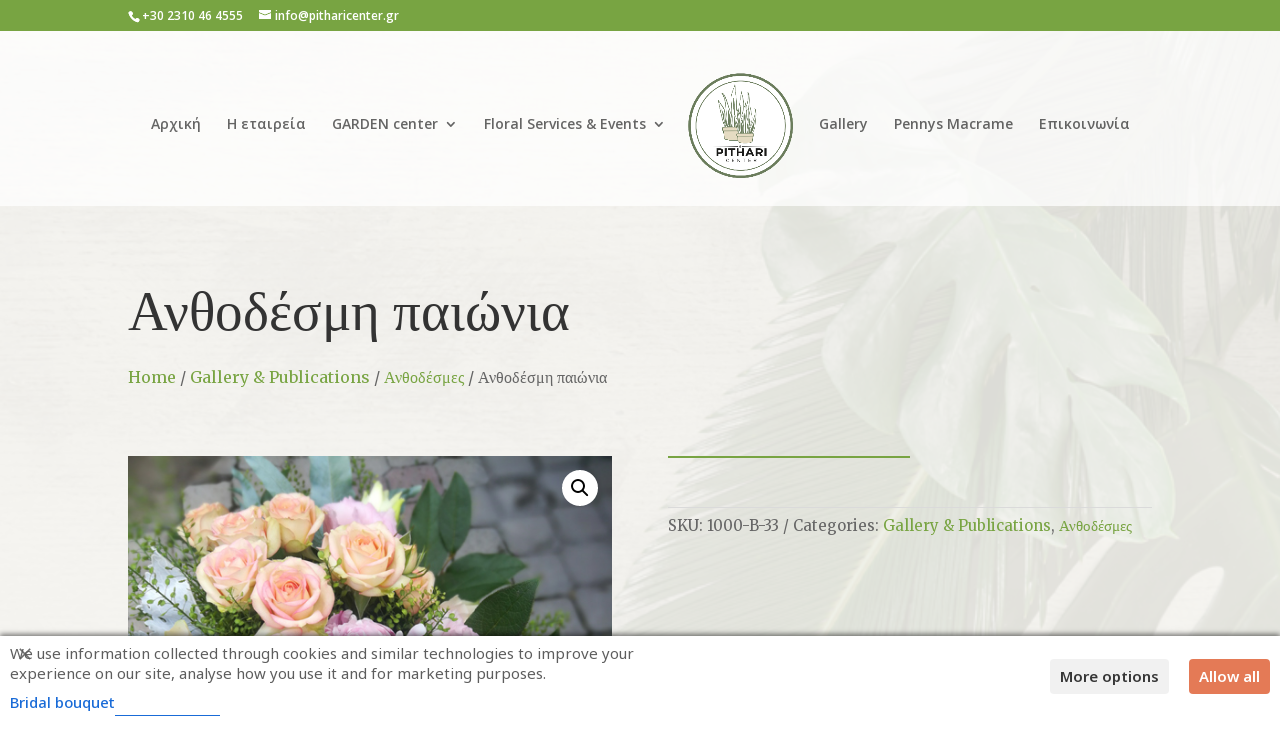

--- FILE ---
content_type: image/svg+xml
request_url: https://pitharicenter.gr/wp-content/uploads/2022/06/flower03.svg
body_size: 5926
content:
<?xml version="1.0" encoding="UTF-8"?>
<!DOCTYPE svg PUBLIC "-//W3C//DTD SVG 1.1//EN" "http://www.w3.org/Graphics/SVG/1.1/DTD/svg11.dtd">
<!-- Creator: CorelDRAW 2019 (64-Bit) -->
<svg xmlns="http://www.w3.org/2000/svg" xml:space="preserve" width="549px" height="572px" version="1.1" style="shape-rendering:geometricPrecision; text-rendering:geometricPrecision; image-rendering:optimizeQuality; fill-rule:evenodd; clip-rule:evenodd"
viewBox="0 0 19.83 20.63"
 xmlns:xlink="http://www.w3.org/1999/xlink">
 <defs>
  <style type="text/css">
   <![CDATA[
    .fil0 {fill:#DAD3C7;fill-rule:nonzero}
   ]]>
  </style>
 </defs>
 <g id="Layer_x0020_1">
  <metadata id="CorelCorpID_0Corel-Layer"/>
  <path class="fil0" d="M3.52 17.92c0,-0.01 0,-0.01 0,-0.02 -0.01,0 -0.02,0 -0.03,0 0,0.01 0,0.03 0.01,0.03 0.01,0 0.02,0 0.02,-0.01zm7.92 -6.71l0 -0.02 -0.01 0.01 0.01 0.01zm-8.47 -5.13l0.01 0 -0.01 -0.01 0 0.01zm2.19 -1.23c0,-0.01 0,-0.02 0,-0.03 0,0 -0.02,0.01 -0.02,0.01 0,0.01 0,0.02 0,0.02 0.01,0 0.02,0 0.02,0zm2.27 -0.39c-0.01,0 -0.02,0 -0.02,0.01 0,0 -0.01,0.01 0,0.02 0,0 0.01,0 0.02,-0.01 0,0 0,-0.01 0,-0.02zm-4.28 1.93c-0.01,-0.01 -0.01,-0.01 -0.01,-0.02 -0.01,0.01 -0.02,0.01 -0.03,0.02 0,0.01 0.01,0.02 0.01,0.02 0.01,-0.01 0.02,-0.01 0.03,-0.02zm5.16 0.88c0,-0.01 0,-0.01 0.01,-0.02 -0.01,0 -0.02,-0.01 -0.03,-0.01 0,0.01 0,0.02 0,0.02 0,0.01 0.01,0.01 0.02,0.01zm6.44 2.41c-0.04,-0.04 -0.05,-0.07 -0.07,-0.07 -0.04,-0.01 -0.08,-0.01 -0.12,-0.02 0.01,0.02 0.01,0.06 0.03,0.06 0.04,0.02 0.09,0.02 0.16,0.03zm-4.35 4.11c0,-0.02 0,-0.05 0,-0.08 -0.07,0 -0.14,0 -0.21,0.01 0.01,0.02 0.01,0.06 0.02,0.06 0.06,0.01 0.13,0.01 0.19,0.01zm-7.39 -6.84c0.02,0 0.04,0 0.05,0.01 0.02,-0.12 0.03,-0.24 0.04,-0.36 -0.01,0 -0.03,0 -0.05,0 -0.01,0.12 -0.02,0.23 -0.04,0.35zm4.74 2.23c-0.08,-0.1 -0.11,-0.16 -0.15,-0.16 -0.07,-0.02 -0.15,0 -0.23,0 0.01,0.04 0.02,0.12 0.04,0.12 0.09,0.02 0.18,0.02 0.34,0.04zm-3.85 3.99c0.09,-0.05 0.19,-0.1 0.19,-0.11 -0.03,-0.08 -0.08,-0.17 -0.13,-0.25 -0.01,-0.01 -0.06,0 -0.09,0 0.01,0.11 0.02,0.21 0.03,0.36zm5.09 -4.2c-0.09,-0.14 -0.11,-0.26 -0.17,-0.27 -0.08,-0.02 -0.18,0.02 -0.27,0.04 0.03,0.08 0.03,0.19 0.08,0.23 0.07,0.04 0.18,0 0.36,0zm6.86 0.01c0.03,-0.02 0.06,-0.05 0.08,-0.07 -0.07,-0.17 -0.13,-0.34 -0.21,-0.5 -0.01,-0.01 -0.21,0.06 -0.21,0.06 0.03,0.16 0.07,0.32 0.13,0.47 0.02,0.04 0.14,0.03 0.21,0.04zm-6.47 -8.86c-0.23,0.07 -0.44,0.07 -0.5,0.17 -0.08,0.13 -0.16,0.39 0.08,0.47 0.12,0.04 0.33,-0.05 0.42,-0.15 0.07,-0.07 0.01,-0.26 0,-0.49zm-4.11 4.8c-0.02,0.01 -0.05,0.02 -0.07,0.02 -0.01,0.05 -0.02,0.09 -0.01,0.14 0.14,0.81 0.16,1.63 0.07,2.45 -0.03,0.34 -0.1,0.67 -0.16,1 0,0.03 0.01,0.06 0.02,0.1 0.02,-0.01 0.06,-0.02 0.07,-0.04 0.14,-0.31 0.33,-0.62 0.4,-0.95 0.12,-0.6 0.16,-1.22 0,-1.82 -0.08,-0.3 -0.21,-0.6 -0.32,-0.9zm3.22 2.38c-0.02,0.02 -0.04,0.05 -0.06,0.08 0.12,0.13 0.21,0.29 0.35,0.39 0.7,0.53 1.51,0.83 2.36,1.04 0.81,0.2 1.63,0.4 2.44,0.6 0.28,0.07 0.56,0.11 0.84,0.17 -1.97,-0.8 -4.11,-1.1 -5.93,-2.28zm-7.22 5.58c0.03,0.01 0.07,0.02 0.11,0.03 0.89,-1.79 1.41,-3.69 1.6,-5.68 -0.11,0.28 -0.15,0.58 -0.25,0.86 -0.32,0.93 -0.67,1.85 -0.99,2.78 -0.14,0.38 -0.26,0.77 -0.36,1.17 -0.07,0.27 -0.08,0.56 -0.11,0.84zm5.77 3.24c-0.51,-0.16 -0.94,-0.31 -1.37,-0.43 -0.92,-0.24 -1.83,-0.49 -2.76,-0.67 -0.61,-0.12 -1.24,-0.14 -1.87,-0.16 -0.28,-0.01 -0.56,0.1 -0.91,0.17 0.66,0.07 1.24,0.08 1.81,0.2 1.07,0.22 2.12,0.5 3.19,0.74 0.6,0.12 1.2,0.24 1.91,0.15zm4.29 -4.95c-0.85,-0.77 -1.83,-1.29 -2.94,-1.52 -1.11,-0.23 -2.23,-0.15 -3.33,0.16 2.13,0.28 4.26,0.56 6.27,1.36zm0.8 -10.34c-0.02,-0.02 -0.04,-0.05 -0.06,-0.07 -0.4,0.29 -0.83,0.55 -1.19,0.88 -0.9,0.83 -1.68,1.76 -2.24,2.85 -0.34,0.67 -0.57,1.39 -0.85,2.08 -0.02,0.05 -0.01,0.12 -0.02,0.18 0.04,-0.03 0.09,-0.05 0.12,-0.08 0.34,-0.51 0.67,-1.03 1.02,-1.53 0.63,-0.88 1.26,-1.76 1.9,-2.62 0.42,-0.58 0.88,-1.13 1.32,-1.69zm-0.68 5.04c2.82,0.03 5.4,-0.98 8.03,-1.77 0.08,-0.02 0.14,-0.08 0.2,-0.12 -2.81,0.36 -5.59,0.83 -8.23,1.89zm-3.85 1.64c0.02,0.01 0.05,0.03 0.07,0.04 0.14,-0.11 0.28,-0.21 0.4,-0.33 0.57,-0.63 1.16,-1.24 1.68,-1.91 0.47,-0.59 0.87,-1.24 1.28,-1.87 0.33,-0.52 0.62,-1.05 0.92,-1.58 0.14,-0.26 0.26,-0.54 0.37,-0.82 0.02,-0.06 -0.02,-0.16 -0.03,-0.24 -0.04,0.05 -0.09,0.09 -0.13,0.14 -0.42,0.56 -0.84,1.11 -1.25,1.68 -0.52,0.7 -1.02,1.42 -1.51,2.14 -0.51,0.74 -1.02,1.47 -1.52,2.21 -0.11,0.17 -0.19,0.36 -0.28,0.54zm8.09 2.35c0.01,-0.01 0.02,-0.03 0.03,-0.04 -0.05,-0.07 -0.1,-0.14 -0.17,-0.19 -0.37,-0.3 -0.73,-0.63 -1.13,-0.88 -0.44,-0.27 -0.91,-0.52 -1.4,-0.69 -0.66,-0.23 -1.34,-0.4 -2.03,-0.54 -0.56,-0.1 -1.14,-0.11 -1.72,-0.16 -0.07,0 -0.15,0.03 -0.23,0.05 0.06,0.05 0.12,0.13 0.19,0.16 0.85,0.42 1.75,0.73 2.66,0.98 0.72,0.2 1.44,0.39 2.15,0.63 0.56,0.19 1.1,0.45 1.65,0.68zm-13.88 -2c-0.01,-0.01 -0.03,-0.02 -0.04,-0.03 -0.18,0.36 -0.37,0.72 -0.53,1.1 -0.37,0.84 -0.6,1.71 -0.54,2.63 0.03,0.38 0.13,0.76 0.21,1.13 0.02,0.08 0.11,0.14 0.17,0.21 0.02,-0.05 0.05,-0.1 0.06,-0.15 0.07,-0.41 0.08,-0.83 0.2,-1.21 0.24,-0.78 0.56,-1.53 0.81,-2.31 0.3,-0.94 0.55,-1.89 0.82,-2.84 0.02,-0.06 -0.01,-0.14 -0.02,-0.21 -0.05,0.04 -0.11,0.07 -0.16,0.11 -0.05,0.03 -0.09,0.08 -0.12,0.13 -0.28,0.48 -0.57,0.96 -0.86,1.44zm0.65 11.71c-0.01,-0.03 -0.02,-0.05 -0.02,-0.08 -0.17,0 -0.34,-0.01 -0.51,-0.01 -0.53,0.03 -1.07,0.02 -1.61,0.09 -0.1,0.01 -0.21,0.03 -0.32,0.04l0 -0.14c0.68,-0.11 1.36,-0.2 2.05,-0.18 0.11,0 0.23,0.01 0.34,0.02 -0.02,-0.07 -0.05,-0.07 -0.07,-0.07 -0.76,-0.26 -1.54,-0.41 -2.32,-0.43l0 -0.12c0.95,0.02 1.85,0.24 2.74,0.52 0.04,0.02 0.11,0.08 0.11,0.12 -0.01,0.07 -0.04,0.17 -0.09,0.21 -0.84,0.56 -1.77,0.9 -2.76,1.09l0 -0.19c0.36,-0.07 0.72,-0.17 1.07,-0.29 0.48,-0.15 0.93,-0.38 1.39,-0.58zm-2.46 -4.13c0.68,0.27 1.36,0.55 2.04,0.8 0.43,0.16 0.88,0.3 1.33,0.36 0.55,0.07 1.11,0.07 1.67,0.08 0.71,0.02 1.41,-0.11 2.08,-0.35 0.05,-0.01 0.09,-0.07 0.13,-0.1 -0.05,-0.01 -0.1,-0.02 -0.16,-0.01 -0.25,0.02 -0.5,0.08 -0.74,0.07 -0.96,-0.05 -1.89,-0.28 -2.81,-0.53 -0.91,-0.24 -1.84,-0.38 -2.77,-0.52 -0.25,-0.03 -0.51,-0.01 -0.77,0.02l0 -0.29c0.18,-0.06 0.37,-0.12 0.55,-0.14 0.54,-0.05 1.1,-0.13 1.62,-0.05 0.95,0.15 1.88,0.4 2.82,0.62 0.7,0.17 1.39,0.36 2.09,0.54 0.05,0.01 0.1,0.02 0.14,0.05 0.1,0.08 0.2,0.17 0.3,0.25 -0.1,0.08 -0.18,0.19 -0.3,0.23 -0.87,0.32 -1.79,0.41 -2.72,0.42 -1.08,0.01 -2.1,-0.3 -3.09,-0.69 -0.48,-0.18 -0.94,-0.39 -1.41,-0.58l0 -0.18zm4.76 -5.46c0.32,0.23 0.62,0.52 0.97,0.65 0.63,0.24 1.29,0.43 1.95,0.54 0.84,0.15 1.7,0.21 2.55,0.31 0.55,0.07 1.09,0.17 1.64,0.25l0.01 -0.02 -0.01 0.02c-0.03,-0.06 -0.06,-0.15 -0.11,-0.17 -0.57,-0.23 -1.13,-0.51 -1.73,-0.66 -1.1,-0.27 -2.22,-0.47 -3.34,-0.67 -0.64,-0.11 -1.29,-0.16 -1.93,-0.24 0,0 0,0.01 0,0.01 0,0 0,-0.01 0,-0.02zm14.18 -6.15c-0.51,-0.05 -1.03,-0.15 -1.54,-0.14 -0.71,0.01 -1.43,0.06 -2.13,0.16 -0.57,0.09 -1.16,0.21 -1.7,0.42 -0.53,0.2 -1.02,0.52 -1.51,0.82 -0.27,0.16 -0.49,0.39 -0.8,0.64 0.12,-0.01 0.15,-0.01 0.18,-0.02 0.76,-0.27 1.51,-0.57 2.28,-0.8 0.71,-0.21 1.45,-0.34 2.18,-0.49 0.56,-0.11 1.12,-0.2 1.68,-0.31 0.46,-0.08 0.91,-0.16 1.37,-0.25 0.02,-0.01 0.04,-0.02 0.05,-0.03 -0.02,0 -0.04,0 -0.06,0zm-8.82 9.79c-0.71,-0.35 -1.41,-0.71 -2.12,-1.04 -0.41,-0.19 -0.84,-0.36 -1.26,-0.51 -1.05,-0.37 -2.1,-0.69 -3.23,-0.57 -0.13,0.01 -0.24,0.1 -0.36,0.15 -0.05,-0.01 -0.1,-0.03 -0.15,-0.05 0,0 -0.01,0.02 -0.01,0.03 0.05,0.01 0.1,0.02 0.15,0.03 0.59,0.15 1.19,0.29 1.77,0.48 1.22,0.39 2.42,0.81 3.63,1.2 0.51,0.17 1.03,0.35 1.59,0.27 0,0 0,-0.01 0,-0.01 -0.01,0.01 -0.01,0.01 -0.01,0.02zm-6.64 -1.69c0.24,0.17 0.49,0.33 0.72,0.52 0.62,0.52 1.33,0.89 2.1,1.08 0.77,0.19 1.58,0.24 2.37,0.31 0.47,0.04 0.94,0.01 1.41,0.01 0,-0.02 0,-0.04 0,-0.07 -0.15,-0.01 -0.31,-0.01 -0.46,-0.05 -0.9,-0.23 -1.81,-0.46 -2.71,-0.71 -0.47,-0.14 -0.93,-0.31 -1.39,-0.48 -0.54,-0.18 -1.07,-0.38 -1.61,-0.57 -0.13,-0.04 -0.28,-0.03 -0.42,-0.05 0,0 0,0 0,-0.01 0,0.01 -0.01,0.01 -0.01,0.02zm1.32 -2.2c0.07,-0.01 0.14,-0.01 0.22,-0.03 0.46,-0.09 0.92,-0.21 1.38,-0.27 0.35,-0.05 0.71,-0.04 1.1,-0.06 -0.22,-0.13 -0.41,-0.24 -0.2,-0.5 0.01,-0.02 0,-0.07 -0.02,-0.09 -0.15,-0.2 -0.64,-0.36 -0.85,-0.23 -0.56,0.38 -1.09,0.79 -1.63,1.19 -0.04,0.01 -0.08,0.02 -0.12,0.03 0.02,0.01 0.04,0.04 0.04,0.04 0.03,-0.03 0.05,-0.05 0.08,-0.08zm-1.43 8.13c-0.05,0.03 -0.1,0.06 -0.15,0.09 -0.05,-0.03 -0.1,-0.08 -0.15,-0.08 -0.27,-0.02 -0.55,-0.02 -0.82,-0.05 -0.54,-0.07 -1.07,-0.15 -1.61,-0.24 -0.19,-0.02 -0.38,-0.06 -0.57,-0.11l-0.07 -0.01 0 -0.21c1.88,0.44 2.64,0.47 2.94,0.37 -0.15,-0.04 -0.28,-0.07 -0.4,-0.11 -0.83,-0.28 -1.67,-0.55 -2.54,-0.66l0 -0.15c0.24,0.04 0.47,0.09 0.71,0.14 1.04,0.25 2.06,0.59 3.09,0.89 0.07,0.02 0.12,0.1 0.18,0.16 -0.06,0.03 -0.12,0.09 -0.19,0.11 -1.07,0.25 -2.16,0.39 -3.25,0.19 -0.18,-0.03 -0.36,-0.08 -0.54,-0.13l0 -0.18c0.36,0.11 0.73,0.18 1.11,0.21 0.7,0.06 1.41,0.02 2.11,-0.15 0.04,-0.03 0.09,-0.05 0.14,-0.08 0.01,0 0.02,0 0.02,0 0,0 0,0.01 0,0.01 -0.01,0 -0.01,-0.01 -0.01,-0.01zm1.62 -8.55c-0.06,-0.03 -0.13,-0.07 -0.19,-0.1 0.03,-0.19 0.08,-0.37 0.11,-0.56 0.09,-0.53 0.2,-1.06 0.25,-1.6 0.04,-0.49 0.01,-1 0,-1.5 -0.03,0 -0.06,0 -0.09,-0.01 -0.04,0.16 -0.07,0.32 -0.11,0.47 -0.09,0.36 -0.2,0.71 -0.27,1.07 -0.16,0.72 -0.34,1.44 0.11,2.13 0.06,0.03 0.13,0.07 0.2,0.1 0,0 0,0 -0.01,0zm-1.78 -3.29c-0.02,0.01 -0.04,0.03 -0.05,0.05 0,0.01 0.01,0.01 0.02,0.01 0.01,-0.02 0.01,-0.04 0.02,-0.06 -0.01,-0.04 -0.02,-0.07 -0.03,-0.1 -0.01,0.01 -0.03,0.03 -0.03,0.03 0.02,0.02 0.05,0.05 0.07,0.07zm1.89 -0.7c-0.01,0 -0.01,0.01 -0.01,0.01 0,0 0,-0.01 0,-0.01 0,-0.02 -0.01,-0.03 -0.01,-0.05 0,0.02 0.01,0.03 0.02,0.05zm-2.04 12.38c0.01,-0.01 0.02,-0.01 0.02,-0.01 0,0 -0.01,0 -0.01,0 0,0.01 -0.01,0.01 -0.02,0.01 0,0 0,-0.01 0,-0.01 0.01,0 0.01,0 0.01,0.01zm-2.47 -3.85c0.12,-0.15 0.27,-0.3 0.37,-0.47 0.04,-0.08 0.04,-0.23 -0.01,-0.31 -0.32,-0.59 -0.42,-1.21 -0.4,-1.88 0.02,-0.66 0.14,-1.29 0.38,-1.89 0.21,-0.52 0.43,-1.05 0.72,-1.54 0.37,-0.62 0.8,-1.2 1.22,-1.8 0.05,-0.08 0.11,-0.16 0.19,-0.2 0.05,-0.04 0.15,-0.05 0.21,-0.03 0.04,0.01 0.07,0.11 0.06,0.17 -0.05,0.47 -0.11,0.94 -0.18,1.41 -0.06,0.45 -0.16,0.9 -0.23,1.35 -0.15,1 -0.44,1.96 -0.8,2.9 -0.1,0.26 -0.19,0.52 -0.26,0.8 0.28,-0.31 0.55,-0.64 0.84,-0.94 0.46,-0.46 0.94,-0.92 1.42,-1.36 0.18,-0.18 0.39,-0.34 0.6,-0.48 0.15,-0.11 0.1,-0.21 0.02,-0.29 -0.45,-0.5 -0.41,-1.09 -0.32,-1.67 0.09,-0.6 0.3,-1.18 0.41,-1.77 0.07,-0.38 0.07,-0.77 0.07,-1.15 0,-0.08 -0.1,-0.17 -0.16,-0.26 -0.03,-0.05 -0.04,-0.11 -0.07,-0.17 0.08,0 0.19,-0.03 0.22,0 0.26,0.34 0.56,0.66 0.73,1.04 0.26,0.62 0.31,1.3 0.22,1.97 -0.07,0.53 -0.25,1.04 -0.56,1.49 -0.09,0.12 -0.14,0.27 -0.22,0.44 0.51,-0.22 0.77,-0.6 1.01,-1.01 0.53,-0.89 0.89,-1.84 1.16,-2.83 0.08,-0.29 0.07,-0.56 -0.03,-0.87 -0.29,-0.89 -0.89,-1.5 -1.64,-1.99 -0.14,-0.1 -0.22,-0.04 -0.32,0.06 -0.23,0.22 -0.53,0.17 -0.64,-0.1 -0.03,-0.09 0.01,-0.23 0.06,-0.31 0.04,-0.06 0.17,-0.07 0.25,-0.1 -0.01,0.01 -0.03,0.02 -0.04,0.04 -0.06,0.1 -0.12,0.19 -0.18,0.29 0.09,0.05 0.18,0.14 0.28,0.15 0.07,0 0.2,-0.12 0.19,-0.15 -0.02,-0.09 -0.1,-0.18 -0.17,-0.26 -0.02,-0.03 -0.06,-0.04 -0.09,-0.07 0.22,0.09 0.44,0.16 0.64,0.25 0.64,0.3 1.12,0.78 1.5,1.35 0.11,0.18 0.15,0.41 0.23,0.61 0.02,0.04 0.07,0.08 0.11,0.11 0.01,-0.04 0.02,-0.08 0.02,-0.12 0.11,-0.74 0.09,-1.48 -0.17,-2.19 -0.03,-0.1 -0.05,-0.21 -0.09,-0.31 -0.05,-0.14 -0.11,-0.28 -0.32,-0.28 -0.14,0 -0.3,-0.06 -0.22,-0.27l-0.01 0c0.17,0.2 0.38,0.14 0.56,0.06 0.07,-0.03 0.08,-0.2 0.11,-0.31 0,0 0.01,0.01 0.01,0.01l0 -0.01c-0.27,-0.25 -0.46,-0.21 -0.7,0.17l0.01 -0.01c0,-0.27 0.18,-0.42 0.39,-0.47 0.13,-0.02 0.37,0.07 0.41,0.18 0.05,0.14 0.03,0.37 -0.06,0.5 -0.12,0.15 -0.09,0.23 -0.04,0.4 0.16,0.46 0.32,0.94 0.34,1.41 0.04,0.67 -0.06,1.34 -0.09,1.98 0.14,-0.24 0.38,-0.51 0.48,-0.82 0.25,-0.81 0.45,-1.64 0.66,-2.46 0.07,-0.26 0.11,-0.53 0.14,-0.79 0.01,-0.09 -0.05,-0.18 -0.08,-0.27 -0.13,-0.37 0.14,-0.79 0.49,-0.78 0.22,0.01 0.41,0.18 0.42,0.39 0.01,0.2 -0.19,0.52 -0.36,0.53 -0.22,0.02 -0.31,0.08 -0.35,0.34 -0.15,0.85 -0.31,1.7 -0.56,2.52 -0.19,0.63 -0.46,1.25 -0.95,1.74 -0.13,0.13 -0.15,0.37 -0.22,0.55 -0.35,0.82 -0.69,1.63 -1.01,2.38 0.29,-0.17 0.7,-0.35 1.02,-0.63 0.18,-0.14 0.26,-0.44 0.31,-0.68 0.23,-1.17 0.66,-2.25 1.31,-3.25 0.5,-0.78 1.05,-1.53 1.74,-2.15 0.43,-0.39 0.94,-0.71 1.43,-1.03 0.09,-0.07 0.31,-0.07 0.39,0 0.07,0.05 0.07,0.27 0.02,0.38 -0.35,0.72 -0.7,1.43 -1.09,2.12 -0.34,0.6 -0.7,1.19 -1.11,1.74 -0.51,0.68 -1.08,1.31 -1.62,1.97 -0.05,0.06 -0.08,0.13 -0.12,0.2 0.06,-0.03 0.13,-0.06 0.19,-0.09 0.68,-0.31 1.37,-0.6 2.04,-0.94 0.25,-0.13 0.45,-0.36 0.64,-0.57 0.53,-0.62 1.22,-0.99 1.95,-1.3 1.49,-0.62 3.06,-0.75 4.66,-0.68 0.52,0.02 1.04,0.11 1.56,0.2 0.11,0.02 0.21,0.16 0.32,0.24 -0.1,0.08 -0.18,0.2 -0.29,0.23 -1.22,0.39 -2.42,0.79 -3.65,1.14 -1.15,0.33 -2.32,0.63 -3.52,0.71 -0.28,0.01 -0.56,0.02 -0.84,0 -0.32,-0.02 -0.59,0.05 -0.79,0.32 -0.03,-0.01 -0.06,-0.01 -0.09,-0.02 -0.03,0.02 -0.06,0.03 -0.09,0.05 0,-0.01 0,-0.01 0,-0.01 0,0 -0.01,0 -0.01,0.01 0.04,-0.02 0.07,-0.04 0.11,-0.06 0.02,0.01 0.05,0.02 0.08,0.02 0.78,0.05 1.56,0.12 2.34,0.14 0.27,0.01 0.55,-0.08 0.82,-0.14 0.65,-0.14 1.31,-0.12 1.96,-0.06 0.23,0.02 0.45,0.06 0.68,0.09l0 -0.01c-0.13,0.16 -0.29,0.33 -0.05,0.5 0.09,0.05 0.24,0.01 0.36,0.02 -0.01,-0.12 0,-0.24 -0.03,-0.36 -0.01,-0.06 -0.09,-0.11 -0.15,-0.18 0.36,0.07 0.43,0.16 0.41,0.44 -0.02,0.29 -0.2,0.34 -0.44,0.34 -0.2,-0.01 -0.42,-0.24 -0.38,-0.46 0.04,-0.24 -0.07,-0.25 -0.23,-0.24 -0.79,0.02 -1.58,0.05 -2.38,0.08 -0.04,0 -0.08,0.03 -0.16,0.06 0.6,0.14 1.16,0.27 1.71,0.42 0.31,0.08 0.61,0.19 0.91,0.29 0.23,0.07 0.32,0.26 0.33,0.47 0.02,0.18 -0.19,0.28 -0.42,0.23 -0.36,-0.09 -0.49,-0.35 -0.31,-0.62 0.02,0.07 0.03,0.15 0.04,0.22 0.03,0.24 0.23,0.25 0.4,0.28 0.04,0.01 0.11,-0.07 0.11,-0.08 -0.07,-0.13 -0.14,-0.28 -0.24,-0.38 -0.06,-0.06 -0.2,-0.03 -0.3,-0.03 -0.38,-0.12 -0.76,-0.25 -1.13,-0.37 -0.14,-0.04 -0.28,-0.07 -0.5,-0.13 0.22,0.16 0.39,0.27 0.54,0.41 0.3,0.27 0.58,0.56 0.87,0.84 0.11,0.09 0.25,0.15 0.37,0.23 0.24,0.16 0.3,0.38 0.17,0.59 -0.11,0.19 -0.27,0.22 -0.45,0.14 -0.19,-0.08 -0.31,-0.51 -0.17,-0.66 0.14,-0.15 0.04,-0.22 -0.04,-0.28 -0.56,-0.45 -1.11,-0.93 -1.71,-1.32 -0.25,-0.16 -0.61,-0.18 -0.92,-0.21 -0.77,-0.05 -1.55,-0.12 -2.31,-0.08 -0.39,0.01 -0.77,0.24 -1.15,0.38 -0.16,0.06 -0.31,0.15 -0.47,0.28 0.23,-0.01 0.46,-0.02 0.69,-0.02 0.26,-0.01 0.54,-0.03 0.8,0.02 0.66,0.11 1.33,0.24 1.98,0.41 0.44,0.11 0.87,0.26 1.29,0.44 0.66,0.3 1.31,0.64 1.84,1.16 0.26,0.26 0.5,0.56 0.73,0.85 0.05,0.06 0.04,0.16 0.06,0.24 -0.07,-0.01 -0.14,-0.02 -0.21,-0.04 -1.11,-0.31 -2.22,-0.64 -3.33,-0.94 -0.76,-0.21 -1.53,-0.34 -2.27,-0.59 -0.66,-0.22 -1.36,-0.45 -1.81,-1.02 -0.23,-0.3 -0.36,-0.25 -0.61,-0.1 -0.33,0.19 -0.68,0.37 -1.01,0.55 -0.09,0.05 -0.17,0.12 -0.19,0.13 0.64,0.08 1.32,0.15 2,0.26 0.13,0.03 0.31,0.18 0.33,0.29 0.04,0.16 -0.12,0.28 -0.3,0.31 -0.2,0.03 -0.43,-0.16 -0.38,-0.36 0.04,-0.17 -0.04,-0.17 -0.15,-0.18 -0.36,-0.06 -0.72,-0.12 -1.07,-0.17 -0.02,0.03 -0.03,0.05 -0.04,0.08 0.13,0.08 0.26,0.15 0.39,0.24 0.11,0.08 0.28,0.16 0.29,0.27 0.02,0.11 -0.11,0.24 -0.18,0.37 0.74,0.09 1.51,0.26 2.23,0.61 0.82,0.41 1.56,0.92 2.16,1.6 0.05,0.05 0.04,0.14 0.06,0.22 -0.07,0.01 -0.14,0.04 -0.21,0.03 -0.55,-0.06 -1.09,-0.13 -1.64,-0.2 -0.36,-0.04 -0.72,-0.08 -1.08,-0.12 -0.66,-0.09 -1.32,-0.15 -1.98,-0.27 -0.82,-0.15 -1.61,-0.43 -2.3,-0.91 -0.11,-0.08 -0.18,-0.21 -0.28,-0.29 -0.07,-0.05 -0.22,-0.09 -0.25,-0.06 -0.48,0.45 -0.94,0.92 -1.4,1.38 -0.03,0.03 -0.03,0.09 -0.04,0.14 -0.04,-0.01 -0.08,-0.02 -0.11,-0.03 0,0 0,0.01 0,0.01l0 -0.01c0.04,0.01 0.07,0.01 0.11,0.02 0.7,-0.31 1.43,-0.2 2.14,-0.07 1.31,0.26 2.54,0.77 3.74,1.33 0.55,0.26 1.08,0.53 1.61,0.81 0.07,0.03 0.11,0.15 0.16,0.23 -0.08,0.05 -0.17,0.14 -0.25,0.14 -0.58,0.03 -1.17,0.09 -1.74,0.05 -0.7,-0.04 -1.41,-0.12 -2.09,-0.26 -0.66,-0.15 -1.3,-0.38 -1.86,-0.8 -0.44,-0.34 -0.92,-0.62 -1.37,-0.93 -0.14,-0.1 -0.26,-0.22 -0.39,-0.32 -0.03,-0.03 -0.11,-0.01 -0.14,0.01 -0.26,0.24 -0.52,0.48 -0.76,0.74 -0.23,0.24 -0.45,0.5 -0.67,0.75 0,0 0,0.01 0,0.01 0,0 0.01,-0.01 0.01,-0.02 0.35,0.15 0.7,0.26 1.09,0.1 0.37,-0.15 0.74,-0.27 1.11,-0.41 0.09,-0.04 0.17,-0.13 0.26,-0.13 0.14,-0.01 0.33,-0.02 0.43,0.05 0.11,0.09 0.16,0.3 -0.02,0.4 -0.15,0.08 -0.33,0.1 -0.45,-0.1 -0.03,-0.04 -0.14,-0.08 -0.2,-0.06 -0.32,0.12 -0.64,0.25 -0.96,0.38 -0.01,0 -0.03,0 -0.04,0 0,0.01 0.01,0.02 0.02,0.03 0,-0.01 0.01,-0.03 0.02,-0.04 0.26,0.07 0.52,0.14 0.77,0.21 0.24,0.06 0.47,0.12 0.7,0.2 0.16,0.05 0.31,0.17 0.36,-0.14 0.05,0.18 0.07,0.32 0.14,0.42 0.03,0.05 0.18,0.02 0.27,0.03 -0.02,-0.09 -0.03,-0.19 -0.07,-0.27 -0.04,-0.07 -0.12,-0.12 -0.18,-0.19 0.1,0.03 0.2,0.05 0.3,0.09 0.19,0.07 0.25,0.24 0.18,0.42 -0.04,0.13 -0.46,0.21 -0.54,0.1 -0.33,-0.41 -0.83,-0.36 -1.25,-0.52 -0.1,-0.04 -0.21,-0.06 -0.31,-0.07 -0.06,-0.01 -0.13,0.01 -0.19,0.01 0.04,0.05 0.07,0.12 0.12,0.15 0.28,0.18 0.56,0.37 0.85,0.54 0.16,0.09 0.33,0.16 0.5,0.24 0.02,0.05 0.02,0.12 0.05,0.16 0.04,0.05 0.1,0.11 0.16,0.12 0.04,0 0.09,-0.07 0.14,-0.12 -0.05,-0.04 -0.1,-0.1 -0.16,-0.13 -0.06,-0.03 -0.13,-0.02 -0.19,-0.03 0.1,-0.04 0.21,-0.12 0.31,-0.1 0.09,0.02 0.23,0.13 0.24,0.21 0.01,0.09 -0.08,0.26 -0.16,0.28 -0.13,0.03 -0.39,0.02 -0.41,-0.05 -0.14,-0.33 -0.48,-0.3 -0.7,-0.48 -0.28,-0.25 -0.65,-0.41 -0.9,-0.68 -0.19,-0.2 -0.4,-0.25 -0.63,-0.28 -0.27,-0.03 -0.54,-0.04 -0.8,-0.05 -0.06,-0.01 -0.12,0.03 -0.16,0.08 -0.35,0.37 -0.69,0.75 -1.03,1.12l0 -0.24 0.58 -0.61c0,0 -0.01,0.02 -0.01,0.02l0.02 -0.01zm-0.59 -5.07c0,-0.06 0.01,-0.12 0.01,-0.17 0.1,0.06 0.21,0.13 0.32,0.19 0.02,-0.11 0.05,-0.22 0.07,-0.32 -0.09,-0.02 -0.19,-0.04 -0.31,-0.06 0.09,-0.06 0.2,-0.18 0.29,-0.16 0.08,0.01 0.2,0.18 0.18,0.26 -0.03,0.14 -0.13,0.36 -0.23,0.38 -0.23,0.04 -0.24,0.18 -0.28,0.34 -0.01,0.07 -0.03,0.15 -0.05,0.22l0 -0.68z"/>
 </g>
</svg>
